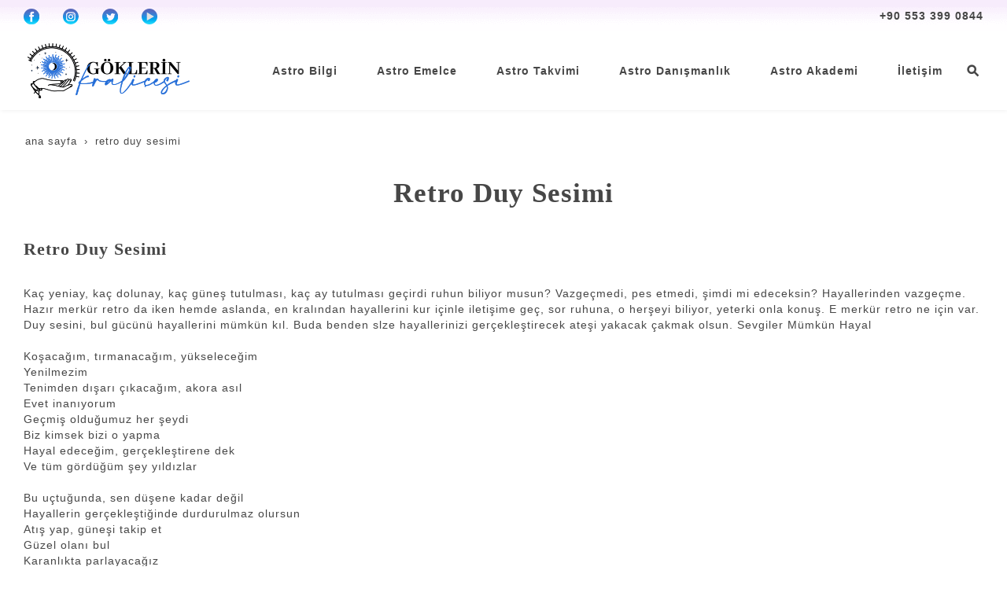

--- FILE ---
content_type: text/html; charset=UTF-8
request_url: https://www.goklerinkralicesi.com/retro-duy-sesimi
body_size: 15519
content:
<!DOCTYPE html> <html class="sayfa-turu-tek-sayfa sayfa-dili-tr ust-bar-dolu ust-serit-sol-dolu ust-serit-sag-dolu banner-ust-bos banner-ust-2-bos banner-ust-3-bos orta-ust-bos orta-ust-2-bos orta-ust-3-bos orta-alt-bos orta-alt-2-bos orta-alt-3-bos govde-ust-bos sol-bos sag-bos govde-alt-bos banner-alt-dolu banner-alt-2-bos banner-alt-3-bos footer-dolu" lang="tr" data-page-id="345130" data-site-id="17968" data-is-eticaret="0" data-is-ssl="1"> <head> <meta name="viewport" content="width=device-width, initial-scale=1"> <title>Retro Duy Sesimi</title> <meta name="description" content="Retro Duy Sesimi"> <link rel="icon" href="https://d25tea7qfcsjlw.cloudfront.net/17968/p/favicon-62a5eacee79e9.png"> <link rel="apple-touch-icon" href="https://d25tea7qfcsjlw.cloudfront.net/17968/p/favicon-62a5eacee79e9.png"> <link rel="canonical" href="https://www.goklerinkralicesi.com/retro-duy-sesimi"> <meta name="robots" content="all"> <style> .oa{opacity:0;transition:opacity .7s ease-in-out,transform .7s ease-in-out;transform:translate(0,40px)}.oated{opacity:1;transform:translate(0)}@media(min-width:768px){.item:nth-child(2){transition-delay:100ms}.item:nth-child(3){transition-delay:250ms}.item:nth-child(4){transition-delay:400ms}.item:nth-child(5){transition-delay:550ms}.item:nth-child(6){transition-delay:700ms}.item:nth-child(7){transition-delay:850ms}.item:nth-child(8){transition-delay:1000ms}.item:nth-child(9){transition-delay:1150ms}.item:nth-child(10){transition-delay:1300ms}}.scroll-sentinel{position:absolute;top:0;left:0;height:1px;width:1px}@view-transition{navigation:auto}::view-transition-old(root){animation:fade-out-root 0.3s ease-out}::view-transition-new(root){animation:fade-in-root 0.3s ease-out}@keyframes fade-out-root{to{opacity:0}}@keyframes fade-in-root{from{opacity:0}}html{font-size:14px;font-family:Arial;line-height:1.42857143;scroll-behavior:smooth;text-size-adjust:none}body{margin:0;font-size:1rem;min-height:100vh}#bolum-orta-govde{margin-bottom:2em}html.sayfa-dili-ar #canvas,html.sayfa-dili-fa #canvas{direction:rtl}html.sayfa-dili-ar .carousel,html.sayfa-dili-fa .carousel{direction:ltr}html.sayfa-dili-ar .carousel .item,html.sayfa-dili-fa .carousel .item{direction:rtl}body,h1,h2,h3,h4,p,figure,blockquote,dl,dd{margin-block-end:0}h1,h2,h3,h4{text-wrap:balance}h1{font-size:2rem}h2{font-size:1.8rem}h3{font-size:1.6rem}h4{font-size:1.4rem}h5{font-size:1.2rem}h6{font-size:1.1rem}h1,h2,h3{margin-top:30px;margin-bottom:20px}h4,h5,h6{margin-top:30px;margin-bottom:10px}div.modul-baslik{font-size:1.2rem;font-weight:700;margin:30px 0}#kunye{text-align:center}.slayt.isGizliBasliklar .itemBaslik,.blog.isGizliBasliklar .itemBaslik,.sekme.isGizliBasliklar .itemBaslik,.carousel.isGizliBasliklar .itemBaslik{display:none}.bpLogo a{color:inherit}.bpLogo a:hover{text-decoration:underline}p{margin:30px 0;text-wrap:pretty}#konum-govde p{margin-top:0}.devami{clear:both}a{background-color:#fff0;text-decoration:none}a:hover{text-decoration:underline}a:active,a:hover{outline:0}.itemBaslik a{color:inherit;text-decoration:inherit}.clicktogo{cursor:pointer}img{vertical-align:middle;display:inline-block;max-width:100%;height:auto}img[style*="right"]{margin:0 0 5px 10px}img[style*="left"]{margin:0 10px 5px 0}#bolum-orta-govde img[style*="right"]{margin:0 0 10px 30px}#bolum-orta-govde img[style*="left"]{margin:0 30px 10px 0}@media(min-width:768px){.figureLeft,.figureRight{max-width:50%}.figureLeft p,.figureRight p{margin-bottom:10px;margin-top:0}.figureLeft{float:left}.figureLeft p{margin-right:30px}.figureRight{float:right}.figureRight p{margin-left:30px}}.figureCenter p{text-align:center}.itemFigure p{margin-bottom:15px}hr{margin-top:20px;margin-bottom:20px;border:0;border-top:1px solid rgb(255 255 255 / .5);-moz-box-sizing:content-box;box-sizing:content-box;height:0;clear:both}ul,ol{margin-top:0;margin-bottom:30px;list-style-position:inside;padding:0}ul ul,ol ul,ul ol,ol ol{padding-left:30px}#konum-govde li{margin:10px 0}li p{margin:0;display:inline}table ul,table ol{margin-bottom:0}blockquote{padding:10px 20px;margin:0 0 30px;font-size:17.5px;border-left:5px solid;border-left-color:rgb(255 255 255 / .5)}blockquote p{text-align:left}blockquote p:last-child,blockquote ul:last-child,blockquote ol:last-child{margin-bottom:0}b,strong{font-weight:700}small{font-size:.8rem}sub,sup{font-size:.75rem;line-height:0;position:relative;vertical-align:baseline}sup{top:-.5em}sub{bottom:-.25em}pre{overflow:auto}code,pre{font-family:monospace,monospace;font-size:1em}.statusbar-tooltip{position:fixed;bottom:0;left:0;background:#222;color:#ccc;padding:2px 10px;font-size:12px;line-height:16px;z-index:9999;display:none;pointer-events:none;border-top-right-radius:4px;font-family:system-ui,-apple-system,sans-serif}@media screen and (min-width:992px){.konum{display:flex;flex-wrap:wrap;gap:0 30px;justify-content:space-between}#bolum-ust .konum,.bolum-kolon-dikey .konum{display:block}#bolum-ust .modul,.bolum-kolon-dikey .modul{width:auto}.modul{width:100%}.modul-flex{align-self:flex-start}.modul-flex-25{width:calc(25% - 30px)}.modul-flex-33{width:calc(33.333333% - 30px)}.modul-flex-50{width:calc(50% - 30px)}.modul-flex-66{width:calc(66.6666% - 30px)}.modul-flex-75{width:calc(75% - 30px)}}*,*::before,*::after{box-sizing:border-box}.bolum-konteyner{margin-right:auto;margin-left:auto;padding-left:30px;padding-right:30px;max-width:100%}.bolum-satir{margin-left:-30px;margin-right:-30px;display:flex;flex-wrap:wrap}.bolum-kolon{width:100%;padding-left:30px;padding-right:30px;position:relative}.clearfix:before,.clearfix:after,.bolum-konteyner:before,.bolum-konteyner:after,.bolum-satir:before,.bolum-satir:after,#kategori-giris-yazisi:after,#kategoriIcerikListe:after{content:" ";display:block;height:0}html.sol-bos.sag-bos #bolum-orta-sol,html.sol-bos.sag-bos #bolum-orta-sag,html.sol-bos.sag-dolu #bolum-orta-sol,html.sag-bos.sol-dolu #bolum-orta-sag{display:none}html.sol-bos.sag-bos #bolum-orta-govde,#bolum-orta-ust .bolum-kolon,#bolum-orta-alt .bolum-kolon,#bolum-footer{width:100%}#konum-govde-alt{clear:both}@media (max-width:991px){#canvas .desktop-only{display:none}}@media (min-width:992px){#canvas .mobile-only{display:none}}@media (min-width:768px){html.sag-bos.sol-dolu #bolum-orta-sol{width:35%;order:-1}html.sag-bos.sol-dolu #bolum-orta-govde{width:65%}html.sol-bos.sag-dolu #bolum-orta-sag{width:35%}html.sol-bos.sag-dolu #bolum-orta-govde{width:65%}html.sag-dolu.sol-dolu #bolum-orta-sol,html.sag-dolu.sol-dolu #bolum-orta-sag{width:50%}html.sag-dolu.sol-dolu #bolum-orta-sol{order:-1}html.sag-dolu.sol-dolu #bolum-orta-govde{width:100%;order:1}}@media (min-width:992px){html.sag-bos.sol-dolu #bolum-orta-sol{width:35%;order:-1}html.sag-bos.sol-dolu #bolum-orta-govde{width:65%}html.sol-bos.sag-dolu #bolum-orta-sag{width:35%}html.sol-bos.sag-dolu #bolum-orta-govde{width:65%}html.sag-dolu.sol-dolu #bolum-orta-sol,html.sag-dolu.sol-dolu #bolum-orta-sag{width:35%}html.sag-dolu.sol-dolu #bolum-orta-sol{order:-1}html.sag-dolu.sol-dolu #bolum-orta-govde{width:65%;order:0}}@media (min-width:1200px){html.sag-bos.sol-dolu #bolum-orta-sol{width:25%;order:-1}html.sag-bos.sol-dolu #bolum-orta-govde{width:75%}html.sol-bos.sag-dolu #bolum-orta-sag{width:25%}html.sol-bos.sag-dolu #bolum-orta-govde{width:75%}html.sag-dolu.sol-dolu #bolum-orta-sol{width:20%;order:-1}html.sag-dolu.sol-dolu #bolum-orta-sag{width:20%}html.sag-dolu.sol-dolu #bolum-orta-govde{width:60%;order:0}}@media (min-width:1440px){.bolum-konteyner{width:1380px}}#bolum-ust-bar{width:100%}#bolum-ust .modul-baslik{display:none}#bolum-ust ul{margin:0;padding:0}#bolum-ust-bar li{list-style:none;margin:0;padding:0;display:inline-block;margin-right:5px}#bolum-ust li:last-child{margin-right:0}#bolum-ust-bar p{margin:0;font:.9rem}#bolum-ust-serit{width:100%}#bolum-ust-serit .bolum-kolon{width:100%}#bolum-ust-serit-yerlesim{display:flex;justify-content:space-between;align-items:center}#bolum-ust-serit-sol{flex-grow:2}#bolum-ust-serit-dugmeler{position:relative;font-family:Arial,Helvetica,"Segoe UI Symbol",sans-serif}#bolum-ust-serit .modul{float:left;margin:0}#bolum-ust-serit p{margin:0}#bolum-ust-serit-dugmeler button{border:none}#canvasToggle{background:none}#dugme-google-arama{cursor:pointer;background:none;color:inherit}#dugme-google-arama:after{content:"\26B2";font-weight:700;transform:rotate(-45deg);font-size:1.4rem;line-height:1.6rem;display:inline-block}@media (max-width:768px){#bolum-ust-serit-sol{max-width:75%}}#bolum-footer .bolum-kolon{width:100%}.bpLogo{text-align:center}.bpLogo a:hover{text-decoration:none}#offCanvas{position:fixed;top:0;right:-260px;width:260px;height:100%;background-color:#fff;box-shadow:-2px 0 5px rgb(0 0 0 / .1);transition:right 0.5s ease;overflow-y:auto;z-index:1000}#offCanvas.isOpen{right:0}.canvas-overlay{position:fixed;top:0;left:0;right:0;bottom:0;background-color:rgb(0 0 0 / .7);z-index:999;visibility:hidden;opacity:0;transition:opacity .5s}.canvas-overlay.isOpen{visibility:visible;opacity:1}#offCanvas ul{margin:0;padding:0;display:block}#offCanvas li{display:block}#offCanvas a{display:block;padding:2px 10px}#offCanvas ul ul{margin-left:1em}#offCanvas .modul-ic{margin-bottom:1em}#offCanvas .modul-baslik{margin:5px 10px;font-size:1.2em}@media (min-width:992px){#bolum-ust-serit #canvasToggle{display:none}#offCanvas{display:none}}@media (max-width:991px){#bolum-ust-serit-dugmeler #dugme-google-arama,#bolum-ust-serit-dugmeler #navGlobe,#bolum-ust .modul-menu{display:none}}#offCanvas .menuVar>a:after{content:'-';float:right}#offCanvas .menuVar.menuClosed>a span{opacity:1}#offCanvas .menuVar.menuClosed a:after{content:'\25BE'}#offCanvas .menuVar.menuClosed ul{display:none}.modul-menu ul,.modul-kategori ul{margin:0;padding:0;list-style:none}.modul-menu a:hover,.modul-menu a:focus,.modul-kategori li a:hover,.modul-kategori li a:focus{outline:0;text-decoration:none}.bolum-kolon-dikey .modul-menu ul ul{max-height:0;overflow:hidden;opacity:0;transform:translateY(-10px);transition:max-height 0.5s ease,opacity 0.4s ease,transform 0.4s ease}.bolum-kolon-dikey .modul-menu li.aktif>ul,.bolum-kolon-dikey .modul-menu li.submenu-open>ul,.bolum-kolon-dikey .modul-menu li:hover>ul{max-height:1000px;opacity:1;transform:translateY(0);margin:1rem}.bolum-kolon-dikey .menuVar>a span::after{content:"►";margin-left:6px;font-size:.6em;display:inline-block;transition:transform 0.4s ease}.bolum-kolon-dikey .menuVar.aktif>a span::after,.bolum-kolon-dikey .menuVar.submenu-open>a span::after,.bolum-kolon-dikey .menuVar:hover>a span::after{content:"►";transform:rotate(90deg)}.modul-menu li a,.modul-kategori li a{display:block}#canvasToggle:after{content:'\2261';font-size:2.5rem}.isOpen #canvasToggle:after{content:'\00D7'}#canvasToggle:focus{outline:none}.bolum-kolon-yatay .modul-menu .modul-ic{position:relative;z-index:1;width:100%}.bolum-kolon-yatay .modul-menu .modul-ic>ul{display:flex;flex-wrap:wrap}.bolum-kolon-yatay .modul-menu .modul-ic>ul>li{flex:1 1 auto}.bolum-kolon-yatay .modul-menu ul{min-width:100%}.bolum-kolon-yatay .modul-menu ul ul{position:absolute;visibility:hidden;opacity:0}.bolum-kolon-yatay .modul-menu ul ul ul{left:100%;top:0;min-width:inherit}.bolum-kolon-yatay .modul-menu .modul-ic>ul>li:nth-last-child(-n+3)>ul ul{left:auto;right:100%}.bolum-kolon-yatay .modul-menu li,#bolum-ust .modul-menu li{display:block;position:relative}.bolum-kolon-yatay .modul-menu li:hover>ul{visibility:visible;opacity:1;animation:fadeInDown 1s ease-out}.bolum-kolon-yatay .modul-menu a{white-space:nowrap;display:block}.bolum-kolon-yatay .modul-menu a:hover{text-decoration:none}@keyframes fadeInDown{from{opacity:0;visibility:hidden;transform:translateY(-10px)}to{opacity:1;visibility:visible;transform:translateY(0)}}@media (pointer:coarse){.bolum-kolon-yatay .modul-menu li.submenu-open>ul{visibility:visible;opacity:1;animation:fadeInDown 1s ease-out}}#gOverlay{display:block;visibility:hidden;opacity:0;position:fixed;z-index:2;background-color:rgb(0 0 0 / .9);background-position:center;background-repeat:no-repeat;background-size:contain;top:0;left:0;right:0;bottom:0;transition:all 1s}.sayfa-turu-urun #gOverlay{background-color:#fff;cursor:pointer}@media(max-width:992px){#gOverlay{background-size:contain}}#gOverlay.open{visibility:visible;opacity:1}#gOverlay .prev,#gOverlay .next{cursor:pointer;position:absolute;top:50%;transform:translateY(-50%);text-decoration:none;font-size:60px;line-height:80px;color:#fff;text-shadow:1px 1px 4px rgb(0 0 0 / .8)}#gOverlay .prev{left:3%}#gOverlay .prev:before{content:"\276e"}#gOverlay .next{right:3%}#gOverlay .next:before{content:"\276f"}#gOverlay:before{position:absolute;right:20px;top:20px;color:#fff;content:'×';padding:15px;border-radius:50%;font-weight:700;font-size:30px;line-height:20px;text-shadow:1px 1px 2px rgb(0 0 0 / .8);cursor:pointer}#gOverlayContent{opacity:0;visibility:hidden;transition:opacity 1.5s .5s;position:absolute;left:50%;transform:translateX(-50%);bottom:10px;font-size:1rem;display:block;padding:5px 15px;border-radius:4px;background:rgb(0 0 0 / .8);color:#fff}#gOverlay.open #gOverlayContent{opacity:1;visibility:visible}#gOverlayContent p:last-child{margin-bottom:0}@media(max-width:991px){#gOverlayContent{width:100%;left:0;transform:none;text-align:center}}.buyuyen{cursor:zoom-in;display:inline-block}.buyuyen img{transition:transform .5s}.buyuyen:hover img{transform:scale(1.02)}iframe{width:100%;height:auto;border:none}.embedResponsive{position:relative;display:block;height:0;padding:0;overflow:hidden}.embedResponsive .embedResponsiveItem,.embedResponsive iframe,.embedResponsive embed,.embedResponsive object,.embedResponsive video,.embedResponsive .youtube-placeholder{position:absolute;top:0;left:0;bottom:0;height:100%;width:100%;border:0}.embedResponsive16by9{padding-bottom:56.25%}.embedResponsive4by3{padding-bottom:75%}.embedResponsive1by1{padding-bottom:100%}#konum-govde .embedResponsive{margin-bottom:1rem}table{background-color:#fff0;margin-bottom:30px;border-spacing:0;border-collapse:collapse;width:100%}td,th{padding:0}table p{margin:0}caption{padding-top:8px;padding-bottom:8px;text-align:left}th{text-align:left}table>thead>tr>th,table>tbody>tr>th,table>tfoot>tr>th,table>thead>tr>td,table>tbody>tr>td,table>tfoot>tr>td{padding:8px;line-height:1.42857143;vertical-align:top}table>thead>tr>th{vertical-align:bottom}.breadcrumb{list-style:none;margin:30px 0;padding:0;font-size:.9rem;color:inherit}.breadcrumb li{display:inline-block;margin:2px}.breadcrumb li:after{content:'›';display:inline-block;margin-left:4px}.breadcrumb li:last-child:after{content:'';display:none}.breadcrumb li a{color:inherit;text-transform:lowercase}.sutun .frameInner{display:flex;justify-content:space-between;flex-wrap:wrap}.sutun .item{margin-bottom:30px;width:100%}.sutun .itemBaslik{margin-top:0}#konum-banner-ust .modul-grup-icerik .modul-ic,#konum-banner-alt .modul-grup-icerik .modul-ic{padding:0 30px}@media screen and (min-width:360px){.sutun .itemBaslik{overflow:hidden;text-overflow:ellipsis}}@media screen and (min-width:768px){.sutun.max2 .item,.sutun.max4 .item{width:calc(50% - 15px)}.sutun.max3 .item,.sutun.max5 .item,.sutun.max6 .item{width:calc((100% - 2 * 30px) / 3)}}@media screen and (min-width:992px){.sutun.max3 .item{width:calc((100% - 2 * 30px) / 3)}.sutun.max4 .item{width:calc((100% - 3 * 20px) / 4)}.sutun.max5 .item{width:calc((100% - 4 * 20px) / 5)}.sutun.max6 .item{width:calc((100% - 5 * 15px) / 6)}}#konum-sol .sutun .item,#konum-sag .sutun .item{width:100%}.bolum-banner-ust-alt .modul-logo{margin:0 auto;max-width:1920px;padding:15px}.modul-logo img{display:inline-block;transition:filter .5s,transform .5s,background-color 1s}.msm{box-shadow:0 0 5px 0 rgba(0,0,0,.25);position:fixed;width:100%;bottom:0;left:0;right:0;background:#fff;z-index:1;text-align:center;user-select:none}.msm ul{padding:0;margin:0;list-style:none;overflow:auto;white-space:nowrap;display:flex}.msm li{flex:auto;min-width:fit-content;border-right:1px solid #eee;padding:5px 16px}.msm li:last-child{border:none}.msm span{display:block;color:#000;font-size:1rem;line-height:36px;text-align:center;min-width:24px;font-weight:700;font-style:normal}.msm img{max-width:24px}.msm span#msm-cart-qty{display:inline-block}@media(max-width:767px){body{padding-bottom:46px}}.zengin{position:relative;user-select:none;overflow:hidden;color-scheme:light only}.zengin .frame{display:grid;position:relative;overflow:hidden;width:100%}.colPc1{grid-template-columns:repeat(1,1fr)}.colPc2{grid-template-columns:repeat(2,1fr)}.colPc3{grid-template-columns:repeat(3,1fr)}.colPc4{grid-template-columns:repeat(4,1fr)}@media(max-width:480px){.colMob1{grid-template-columns:repeat(1,1fr)}.colMob2{grid-template-columns:repeat(2,1fr)}}.cGap0{column-gap:0}.cGap1{column-gap:1px}.cGap2{column-gap:2px}.cGap3{column-gap:3px}.cGap4{column-gap:4px}.cGap5{column-gap:5px}.cGap10{column-gap:10px}.cGap15{column-gap:15px}.cGap20{column-gap:20px}.cGap30{column-gap:30px}.rGap0{row-gap:0}.rGap1{row-gap:1px}.rGap2{row-gap:2px}.rGap3{row-gap:3px}.rGap4{row-gap:4px}.rGap5{row-gap:5px}.rGap10{row-gap:10px}.rGap15{row-gap:15px}.rGap20{row-gap:20px}.rGap30{row-gap:30px}.zengin .item{position:relative;width:100%;height:100%;overflow:hidden}.zengin .zemin{position:absolute;width:100%;height:100%;left:0;top:0;background-repeat:no-repeat;background-size:cover;transition:all 2s}.zengin .icerik-wrap{transition:all 2s}.zemin-shrink .zemin{transform:scale(1.1)}.zemin-shrink .item:hover .zemin{transform:scale(1)}.zemin-enlarge .zemin{transform:scale(1)}.zemin-enlarge .item:hover .zemin{transform:scale(1.1)}.zemin-hide .zemin{opacity:1}.zemin-hide .item:hover .zemin{opacity:.25}.zemin-show .zemin{opacity:.25}.zemin-show .item:hover .zemin{opacity:1}.zemin-hide-full .zemin{opacity:1;transition-duration:1s}.zemin-hide-full .item:hover .zemin{opacity:0}.zemin-from-grey .zemin{filter:grayscale(100%)}.zemin-from-grey .item:hover .zemin{filter:grayscale(0%)}.zemin-to-grey .item:hover .zemin{filter:grayscale(100%)}.zemin-from-sepia .zemin{filter:sepia(100%)}.zemin-from-sepia .item:hover .zemin{filter:sepia(0%)}.zemin-to-sepia .item:hover .zemin{filter:sepia(100%)}.zemin-from-blur .zemin{filter:blur(5px)}.zemin-from-blur .item:hover .zemin{filter:blur(0)}.zemin-to-blur .item:hover .zemin{filter:blur(5px)}.metin-shrink .item:hover .icerik-wrap{transform:scale(.9)}.metin-enlarge .icerik-wrap{transform:scale(1)}.metin-enlarge .item:hover .icerik-wrap{transform:scale(1.2)}.metin-hide .icerik-wrap{opacity:1}.metin-hide .item:hover .icerik-wrap{opacity:.40}.metin-show .icerik-wrap{opacity:.40}.metin-show .item:hover .icerik-wrap{opacity:1}.metin-show-full .icerik-wrap{opacity:0;transition-duration:1s}.metin-show-full .item:hover .icerik-wrap{opacity:1}.zengin .icerik{position:absolute;visibility:hidden;opacity:0;user-select:none;transition:opacity 1s;max-width:90%;width:fit-content}.zengin .current .icerik{visibility:visible;opacity:1}@media(min-width:768px){.zengin .ik-sol{left:9%}.zengin .ik-sag{right:9%}.zengin .ik-ust{top:10%}.zengin .ik-alt{bottom:10%}.zengin .ik-dorta{top:50%;transform:translateY(-50%)}.zengin .ik-yorta{left:50%;transform:translateX(-50%)}.zengin .ik-orta{top:50%;left:50%;transform:translate(-50%,-50%)}}@media(max-width:767px){.zengin .ikm-sol{left:5%}.zengin .ikm-sag{right:5%}.zengin .ikm-ust{top:16%}.zengin .ikm-alt{bottom:10%}.zengin .ikm-dorta{top:50%;transform:translateY(-50%);width:100%}.zengin .ikm-yorta{left:50%;transform:translateX(-50%);width:100%}.zengin .ikm-orta{top:50%;left:50%;transform:translate(-50%,-50%);width:100%}}.zengin .ip{padding:25px}@media(max-width:1200px){.zengin .ip{padding:15px}}.zengin .satir{opacity:0;display:block;text-decoration:none;color:#fff;margin:4px}.zengin .satir span,.zengin .satir a{display:inline-block}.zengin a{color:inherit}.zengin .current .satir{opacity:1;transform:translate(0,0);transition:opacity 1s,transform 1s}.zengin .current .sd-0{transition-delay:0s}.zengin .current .sd-1{transition-delay:1s}.zengin .current .sd-2{transition-delay:2s}.zengin .current .sd-3{transition-delay:3s}@font-face{font-family:'Open Sans';font-style:normal;font-weight:300;font-stretch:100%;font-display:swap;src:url(https://fonts.gstatic.com/s/opensans/v36/memvYaGs126MiZpBA-UvWbX2vVnXBbObj2OVTSKmu0SC55K5gw.woff2) format('woff2');unicode-range:U+0460-052F,U+1C80-1C88,U+20B4,U+2DE0-2DFF,U+A640-A69F,U+FE2E-FE2F}@font-face{font-family:'Open Sans';font-style:normal;font-weight:300;font-stretch:100%;font-display:swap;src:url(https://fonts.gstatic.com/s/opensans/v36/memvYaGs126MiZpBA-UvWbX2vVnXBbObj2OVTSumu0SC55K5gw.woff2) format('woff2');unicode-range:U+0301,U+0400-045F,U+0490-0491,U+04B0-04B1,U+2116}@font-face{font-family:'Open Sans';font-style:normal;font-weight:300;font-stretch:100%;font-display:swap;src:url(https://fonts.gstatic.com/s/opensans/v36/memvYaGs126MiZpBA-UvWbX2vVnXBbObj2OVTSOmu0SC55K5gw.woff2) format('woff2');unicode-range:U+1F00-1FFF}@font-face{font-family:'Open Sans';font-style:normal;font-weight:300;font-stretch:100%;font-display:swap;src:url(https://fonts.gstatic.com/s/opensans/v36/memvYaGs126MiZpBA-UvWbX2vVnXBbObj2OVTSymu0SC55K5gw.woff2) format('woff2');unicode-range:U+0370-03FF}@font-face{font-family:'Open Sans';font-style:normal;font-weight:300;font-stretch:100%;font-display:swap;src:url(https://fonts.gstatic.com/s/opensans/v36/memvYaGs126MiZpBA-UvWbX2vVnXBbObj2OVTS2mu0SC55K5gw.woff2) format('woff2');unicode-range:U+0590-05FF,U+200C-2010,U+20AA,U+25CC,U+FB1D-FB4F}@font-face{font-family:'Open Sans';font-style:normal;font-weight:300;font-stretch:100%;font-display:swap;src:url(https://fonts.gstatic.com/s/opensans/v36/memvYaGs126MiZpBA-UvWbX2vVnXBbObj2OVTSCmu0SC55K5gw.woff2) format('woff2');unicode-range:U+0102-0103,U+0110-0111,U+0128-0129,U+0168-0169,U+01A0-01A1,U+01AF-01B0,U+0300-0301,U+0303-0304,U+0308-0309,U+0323,U+0329,U+1EA0-1EF9,U+20AB}@font-face{font-family:'Open Sans';font-style:normal;font-weight:300;font-stretch:100%;font-display:swap;src:url(https://fonts.gstatic.com/s/opensans/v36/memvYaGs126MiZpBA-UvWbX2vVnXBbObj2OVTSGmu0SC55K5gw.woff2) format('woff2');unicode-range:U+0100-02AF,U+0304,U+0308,U+0329,U+1E00-1E9F,U+1EF2-1EFF,U+2020,U+20A0-20AB,U+20AD-20CF,U+2113,U+2C60-2C7F,U+A720-A7FF}@font-face{font-family:'Open Sans';font-style:normal;font-weight:300;font-stretch:100%;font-display:swap;src:url(https://fonts.gstatic.com/s/opensans/v36/memvYaGs126MiZpBA-UvWbX2vVnXBbObj2OVTS-mu0SC55I.woff2) format('woff2');unicode-range:U+0000-00FF,U+0131,U+0152-0153,U+02BB-02BC,U+02C6,U+02DA,U+02DC,U+0304,U+0308,U+0329,U+2000-206F,U+2074,U+20AC,U+2122,U+2191,U+2193,U+2212,U+2215,U+FEFF,U+FFFD}@font-face{font-family:'Open Sans';font-style:normal;font-weight:400;font-stretch:100%;font-display:swap;src:url(https://fonts.gstatic.com/s/opensans/v36/memvYaGs126MiZpBA-UvWbX2vVnXBbObj2OVTSKmu0SC55K5gw.woff2) format('woff2');unicode-range:U+0460-052F,U+1C80-1C88,U+20B4,U+2DE0-2DFF,U+A640-A69F,U+FE2E-FE2F}@font-face{font-family:'Open Sans';font-style:normal;font-weight:400;font-stretch:100%;font-display:swap;src:url(https://fonts.gstatic.com/s/opensans/v36/memvYaGs126MiZpBA-UvWbX2vVnXBbObj2OVTSumu0SC55K5gw.woff2) format('woff2');unicode-range:U+0301,U+0400-045F,U+0490-0491,U+04B0-04B1,U+2116}@font-face{font-family:'Open Sans';font-style:normal;font-weight:400;font-stretch:100%;font-display:swap;src:url(https://fonts.gstatic.com/s/opensans/v36/memvYaGs126MiZpBA-UvWbX2vVnXBbObj2OVTSOmu0SC55K5gw.woff2) format('woff2');unicode-range:U+1F00-1FFF}@font-face{font-family:'Open Sans';font-style:normal;font-weight:400;font-stretch:100%;font-display:swap;src:url(https://fonts.gstatic.com/s/opensans/v36/memvYaGs126MiZpBA-UvWbX2vVnXBbObj2OVTSymu0SC55K5gw.woff2) format('woff2');unicode-range:U+0370-03FF}@font-face{font-family:'Open Sans';font-style:normal;font-weight:400;font-stretch:100%;font-display:swap;src:url(https://fonts.gstatic.com/s/opensans/v36/memvYaGs126MiZpBA-UvWbX2vVnXBbObj2OVTS2mu0SC55K5gw.woff2) format('woff2');unicode-range:U+0590-05FF,U+200C-2010,U+20AA,U+25CC,U+FB1D-FB4F}@font-face{font-family:'Open Sans';font-style:normal;font-weight:400;font-stretch:100%;font-display:swap;src:url(https://fonts.gstatic.com/s/opensans/v36/memvYaGs126MiZpBA-UvWbX2vVnXBbObj2OVTSCmu0SC55K5gw.woff2) format('woff2');unicode-range:U+0102-0103,U+0110-0111,U+0128-0129,U+0168-0169,U+01A0-01A1,U+01AF-01B0,U+0300-0301,U+0303-0304,U+0308-0309,U+0323,U+0329,U+1EA0-1EF9,U+20AB}@font-face{font-family:'Open Sans';font-style:normal;font-weight:400;font-stretch:100%;font-display:swap;src:url(https://fonts.gstatic.com/s/opensans/v36/memvYaGs126MiZpBA-UvWbX2vVnXBbObj2OVTSGmu0SC55K5gw.woff2) format('woff2');unicode-range:U+0100-02AF,U+0304,U+0308,U+0329,U+1E00-1E9F,U+1EF2-1EFF,U+2020,U+20A0-20AB,U+20AD-20CF,U+2113,U+2C60-2C7F,U+A720-A7FF}@font-face{font-family:'Open Sans';font-style:normal;font-weight:400;font-stretch:100%;font-display:swap;src:url(https://fonts.gstatic.com/s/opensans/v36/memvYaGs126MiZpBA-UvWbX2vVnXBbObj2OVTS-mu0SC55I.woff2) format('woff2');unicode-range:U+0000-00FF,U+0131,U+0152-0153,U+02BB-02BC,U+02C6,U+02DA,U+02DC,U+0304,U+0308,U+0329,U+2000-206F,U+2074,U+20AC,U+2122,U+2191,U+2193,U+2212,U+2215,U+FEFF,U+FFFD}@font-face{font-family:'Open Sans';font-style:normal;font-weight:700;font-stretch:100%;font-display:swap;src:url(https://fonts.gstatic.com/s/opensans/v36/memvYaGs126MiZpBA-UvWbX2vVnXBbObj2OVTSKmu0SC55K5gw.woff2) format('woff2');unicode-range:U+0460-052F,U+1C80-1C88,U+20B4,U+2DE0-2DFF,U+A640-A69F,U+FE2E-FE2F}@font-face{font-family:'Open Sans';font-style:normal;font-weight:700;font-stretch:100%;font-display:swap;src:url(https://fonts.gstatic.com/s/opensans/v36/memvYaGs126MiZpBA-UvWbX2vVnXBbObj2OVTSumu0SC55K5gw.woff2) format('woff2');unicode-range:U+0301,U+0400-045F,U+0490-0491,U+04B0-04B1,U+2116}@font-face{font-family:'Open Sans';font-style:normal;font-weight:700;font-stretch:100%;font-display:swap;src:url(https://fonts.gstatic.com/s/opensans/v36/memvYaGs126MiZpBA-UvWbX2vVnXBbObj2OVTSOmu0SC55K5gw.woff2) format('woff2');unicode-range:U+1F00-1FFF}@font-face{font-family:'Open Sans';font-style:normal;font-weight:700;font-stretch:100%;font-display:swap;src:url(https://fonts.gstatic.com/s/opensans/v36/memvYaGs126MiZpBA-UvWbX2vVnXBbObj2OVTSymu0SC55K5gw.woff2) format('woff2');unicode-range:U+0370-03FF}@font-face{font-family:'Open Sans';font-style:normal;font-weight:700;font-stretch:100%;font-display:swap;src:url(https://fonts.gstatic.com/s/opensans/v36/memvYaGs126MiZpBA-UvWbX2vVnXBbObj2OVTS2mu0SC55K5gw.woff2) format('woff2');unicode-range:U+0590-05FF,U+200C-2010,U+20AA,U+25CC,U+FB1D-FB4F}@font-face{font-family:'Open Sans';font-style:normal;font-weight:700;font-stretch:100%;font-display:swap;src:url(https://fonts.gstatic.com/s/opensans/v36/memvYaGs126MiZpBA-UvWbX2vVnXBbObj2OVTSCmu0SC55K5gw.woff2) format('woff2');unicode-range:U+0102-0103,U+0110-0111,U+0128-0129,U+0168-0169,U+01A0-01A1,U+01AF-01B0,U+0300-0301,U+0303-0304,U+0308-0309,U+0323,U+0329,U+1EA0-1EF9,U+20AB}@font-face{font-family:'Open Sans';font-style:normal;font-weight:700;font-stretch:100%;font-display:swap;src:url(https://fonts.gstatic.com/s/opensans/v36/memvYaGs126MiZpBA-UvWbX2vVnXBbObj2OVTSGmu0SC55K5gw.woff2) format('woff2');unicode-range:U+0100-02AF,U+0304,U+0308,U+0329,U+1E00-1E9F,U+1EF2-1EFF,U+2020,U+20A0-20AB,U+20AD-20CF,U+2113,U+2C60-2C7F,U+A720-A7FF}@font-face{font-family:'Open Sans';font-style:normal;font-weight:700;font-stretch:100%;font-display:swap;src:url(https://fonts.gstatic.com/s/opensans/v36/memvYaGs126MiZpBA-UvWbX2vVnXBbObj2OVTS-mu0SC55I.woff2) format('woff2');unicode-range:U+0000-00FF,U+0131,U+0152-0153,U+02BB-02BC,U+02C6,U+02DA,U+02DC,U+0304,U+0308,U+0329,U+2000-206F,U+2074,U+20AC,U+2122,U+2191,U+2193,U+2212,U+2215,U+FEFF,U+FFFD}@font-face{font-family:'Courgette';font-style:normal;font-weight:400;font-display:swap;src:url(https://fonts.gstatic.com/s/courgette/v17/wEO_EBrAnc9BLjLQAUk1WPoK_kgXiYvO.woff2) format('woff2');unicode-range:U+0100-02AF,U+0304,U+0308,U+0329,U+1E00-1E9F,U+1EF2-1EFF,U+2020,U+20A0-20AB,U+20AD-20CF,U+2113,U+2C60-2C7F,U+A720-A7FF}@font-face{font-family:'Courgette';font-style:normal;font-weight:400;font-display:swap;src:url(https://fonts.gstatic.com/s/courgette/v17/wEO_EBrAnc9BLjLQAUk1VvoK_kgXiQ.woff2) format('woff2');unicode-range:U+0000-00FF,U+0131,U+0152-0153,U+02BB-02BC,U+02C6,U+02DA,U+02DC,U+0304,U+0308,U+0329,U+2000-206F,U+2074,U+20AC,U+2122,U+2191,U+2193,U+2212,U+2215,U+FEFF,U+FFFD}body{font-family:'Roboto',sans-serif;font-weight:400;color:#474747;letter-spacing:1px}h1,h2,h3,h4,h5,h6{color:#474747;font-weight:700;font-family:'Playfair Display'}h1{text-align:center;font-size:2.5rem}a{text-decoration:none;color:#216bd7}img{transition:transform 0.6s}img:hover{transform:scale(.95)}html.ust-bar-dolu.ust-serit-sol-dolu.ust-serit-sag-dolu.banner-ust-bos #bolum-ust{box-shadow:1px 1px 5px #f0f0f0;position:relative}#bolum-banner-ust{font-family:'Playfair Display';letter-spacing:5px}#bolum-ust-bar{background:url(//d25tea7qfcsjlw.cloudfront.net/17968/p/111732.png) center top no-repeat;line-height:40px}#bolum-ust-bar *{color:#474747;font-weight:700}#bolum-ust-bar a{text-decoration:none;transition:color 0.4s}#bolum-ust-bar a:hover{color:#5cd3ff}#bolum-ust-bar .modul:nth-child(odd){float:left}#bolum-ust-bar .modul:nth-child(odd) li{padding-right:20px}#bolum-ust-bar .modul:nth-child(even){float:right}#bolum-ust-bar .modul:nth-child(even) li{padding-left:20px}#bolum-ust-serit-yerlesim{height:100px}#bolum-ust-serit-yerlesim #bolum-ust-serit-sag .modul-menu .modul-ic>.menu-seviye-1>li{padding:0 10px}#bolum-ust-serit-yerlesim #bolum-ust-serit-sag .modul-menu .modul-ic>.menu-seviye-1>li>a{font-size:14px;color:#474747;padding:0 15px;border-radius:5px;transition:background-color 0.4s;font-weight:700;line-height:50px}#bolum-ust-serit-yerlesim #bolum-ust-serit-sag .modul-menu .modul-ic>.menu-seviye-1>li:hover>a{color:#fff;background:#216bd7}#bolum-ust-serit-yerlesim #bolum-ust-serit-sag .modul-menu .modul-ic>.menu-seviye-1>li.aktif>a{color:#fff;background:#216bd7}#bolum-ust-serit-yerlesim #bolum-ust-serit-sag .modul-menu .menu-seviye-2,#bolum-ust-serit-yerlesim #bolum-ust-serit-sag .modul-menu .menu-seviye-3{background:#216bd7;line-height:30px;padding:25px 0;border-radius:5px}#bolum-ust-serit-yerlesim #bolum-ust-serit-sag .modul-menu .menu-seviye-2 li a,#bolum-ust-serit-yerlesim #bolum-ust-serit-sag .modul-menu .menu-seviye-3 li a{color:#fff;padding:0 30px;transition:all 0.4s}#bolum-ust-serit-yerlesim #bolum-ust-serit-sag .modul-menu .menu-seviye-2 li:hover a,#bolum-ust-serit-yerlesim #bolum-ust-serit-sag .modul-menu .menu-seviye-3 li:hover a,#bolum-ust-serit-yerlesim #bolum-ust-serit-sag .modul-menu .menu-seviye-2 li.aktif a,#bolum-ust-serit-yerlesim #bolum-ust-serit-sag .modul-menu .menu-seviye-3 li.aktif a{color:#474747;background:#fff}#bolum-ust-serit-yerlesim #bolum-ust-serit-dugmeler #canvasToggle{color:#216bd7}.sayfa-turu-ana-sayfa h1,.sayfa-turu-ana-sayfa h2{font-size:2.5rem}.sayfa-turu-ana-sayfa #bolum-orta-ust{text-align:center;padding-top:20px;background:#fff}.sayfa-turu-ana-sayfa #bolum-orta-ust .modul-esnek{margin-bottom:20px}.sayfa-turu-ana-sayfa #bolum-orta-ust .modul-esnek h4 a{background:#216bd7;color:#fff;border:1px solid #216bd7;border-radius:5px;padding:10px 25px;text-decoration:none;transition:all 0.4s}.sayfa-turu-ana-sayfa #bolum-orta-ust .modul-esnek h4 a:hover{background:#fff;border:1px solid #216bd7;color:#216bd7}.sayfa-turu-ana-sayfa #bolum-orta-ust .modul-grup-icerik .item{background:#fff;padding:0 20px;box-shadow:1px 1px 10px #e2cfeb;transition:all 0.4s}.sayfa-turu-ana-sayfa #bolum-orta-ust .modul-grup-icerik .item:hover{box-shadow:1px 1px 10px #b4f2f4;background:#b4f2f4}.sayfa-turu-ana-sayfa #konum-govde h4 a{background:#216bd7;color:#fff;border:1px solid #216bd7;border-radius:5px;padding:0 0;text-decoration:none;transition:all 0.4s}.sayfa-turu-ana-sayfa #konum-govde h4 a:hover{background:#5cd3ff;border:1px solid #216bd7;color:#216bd7}.sayfa-turu-ana-sayfa #bolum-orta-alt h2{text-align:center}.sayfa-turu-ana-sayfa #bolum-orta-alt .modul-grup-icerik .item{transition:all 0.4s}.sayfa-turu-ana-sayfa #bolum-orta-alt .modul-grup-icerik .item:hover{background:#b4f2f4}.sayfa-turu-ana-sayfa #bolum-orta-alt .modul-esnek{text-align:center}.sayfa-turu-ana-sayfa #bolum-orta-alt .modul-esnek a{background:#216bd7;color:#fff;border:1px solid #216bd7;border-radius:5px;padding:10px 25px;text-decoration:none;transition:all 0.4s}.sayfa-turu-ana-sayfa #bolum-orta-alt .modul-esnek a:hover{background:#fff;border:1px solid #216bd7;color:#216bd7}.sayfa-turu-ana-sayfa #bolum-banner-alt{background:#fff url(//d25tea7qfcsjlw.cloudfront.net/17968/p/112388.jpg) center top no-repeat}.sayfa-turu-ana-sayfa #bolum-banner-alt .modul-kategori{padding-top:150px;margin:0 20px}.sayfa-turu-ana-sayfa #bolum-banner-alt .modul-kategori .modul-baslik{text-align:center}.sayfa-turu-ana-sayfa #bolum-banner-alt .modul-kategori .modul-ic{width:1110px;max-width:100%;margin:auto}.sayfa-turu-ana-sayfa #bolum-banner-alt .modul-kategori img{border-radius:10px}.devami a{font-family:'Playfair Display';background:#216bd7;color:#fff;padding:10px 20px;border:1px solid #216bd7;border-radius:5px;text-decoration:none;transition:all 0.4s}.devami a:hover{background:rgba(255,255,255,0);color:#216bd7}#konum-govde-alt .modul-grup-icerik{text-align:center}@media (max-width:767px){#konum-govde-alt .modul-grup-icerik .item{width:100%}}#bolum-footer{background:#21394f url(//d25tea7qfcsjlw.cloudfront.net/17968/p/112393.jpg) center top no-repeat;padding:0 0;line-height:14px}#bolum-footer .modul-grup-icerik .itemBaslik{color:#fff}#bolum-footer p,#bolum-footer a{color:#fff;transition:all 0.4s;text-decoration:none}#bolum-footer a:hover{color:#474747}#bolum-footer img{margin:0 10px}#bolum-footer hr{border-top:1px solid rgba(255,255,255,.5)}.bolum-kolon-dikey .modul-menu,.bolum-kolon-dikey .modul-kategori{background:url(//d25tea7qfcsjlw.cloudfront.net/17968/p/111733.jpg) top center no-repeat;box-shadow:0 15px 13px -11px #282828;margin:30px 0 60px}.bolum-kolon-dikey .modul-menu ul,.bolum-kolon-dikey .modul-kategori ul{padding:30px 0}.bolum-kolon-dikey .modul-menu ul li a,.bolum-kolon-dikey .modul-kategori ul li a{font-size:16px;color:#fff;margin-left:25px;padding-left:25px;line-height:40px;border-left:3px solid #af453f;transition:color 0.4s}.bolum-kolon-dikey .modul-menu ul li:hover a,.bolum-kolon-dikey .modul-kategori ul li:hover a,.bolum-kolon-dikey .modul-menu ul li.aktif a,.bolum-kolon-dikey .modul-kategori ul li.aktif a{border-left:3px solid #e3b3b3;color:#5cd3ff}#offCanvas{background:#216bd7}#offCanvas *{color:#fff;font-size:18px}#offCanvas .modul-ic{margin-top:90px}#offCanvas .menu-seviye-1 a{margin-left:10px;text-decoration:none}#offCanvas .menu-seviye-2 a{border-left:1px solid #216bd7;line-height:30px}.modul-form{margin-bottom:50px}.modul-form .fc{border:none;border-bottom:1px solid #216bd7}.modul-form button{background:#216bd7;border:none;color:#fff}@media (max-width:767px){#bolum-ust-bar{display:none}}@media (max-width:767px){#bolum-orta-ust .modul-grup-icerik .item{width:100%}}#sepet-icon{background:url(//d25tea7qfcsjlw.cloudfront.net/17968/p/111734.png) center no-repeat}#sepet-adet{color:#474747}.sayfa-turu-eticaret-cart .sekme nav li{border-top-left-radius:10px;border-top-right-radius:10px;background:#efefef}.sayfa-turu-eticaret-cart .sekme nav li:hover,.sayfa-turu-eticaret-cart .sekme nav li.aktif{background:#af453f;color:#fff}#eticaret-form input,#eticaret-form select{border:1px solid #ccc}#eticaret-form h3{font-family:'Open Sans',sans-serif}#eticaret-form button{background:#af453f} @media screen and (min-width: 768px) { #m382693 .modul-ic { } } @media screen and (max-width: 767px) { #m382693 .modul-ic { } } @media screen and (min-width: 768px) { #m382692 .modul-ic { } } @media screen and (max-width: 767px) { #m382692 .modul-ic { } } #m382691 .modul-logo-images { text-align: left } #m382691 img { margin:5px; padding:0; filter:none; } #m382691 img:hover { filter:none; transform:scale(1.05); } @media (max-width: 767px) { #m382691 img { } } #m392265 .item { padding-top:25%; } #m392265 .current .satir { transform: translate(0, 0); } #m392265 .i0 { background-color:rgb(232, 231, 234); } #m392265 .i0 .zemin { background-position:center; } #m392265 .i0 .icerik { text-align:left; } @media(max-width: 767px){ #m392265 .item { padding-top:25%; } } @media screen and (min-width: 768px) { #m382699 .modul-ic { } } @media screen and (max-width: 767px) { #m382699 .modul-ic { } } #m478331 { background-color:#216BD7; } #m478331 li { border-color:#eee; } #m478331 span { color:#FFFFFF; } </style> </head> <body> <div id="canvas"> <header id="bolum-ust"> <div id="bolum-ust-bar"> <div class="bolum-konteyner"> <div class="bolum-satir"> <div class="bolum-kolon bolum-kolon-yatay"> <div id="konum-ust-bar" class="konum"><div id='m382693' data-modul-id='382693' class="modul modul-esnek"> <div class="modul-ic"> <ul> <li> <a href="https://www.facebook.com/jupiterinkizi?mibextid&#61;ZbWKwL" target="_blank"><img src="data:image/svg+xml,%3Csvg xmlns='http://www.w3.org/2000/svg' viewBox='0 0 20 20'%3E%3C/svg%3E" alt="facebokk" height="20" width="20" data-src="//d25tea7qfcsjlw.cloudfront.net/17968/modul/382693/464993.png" /></a></li> <li><a href="https://www.instagram.com/jupiterinkiziemelce/" rel="nofollow noopener" target="_blank"><img src="data:image/svg+xml,%3Csvg xmlns='http://www.w3.org/2000/svg' viewBox='0 0 20 20'%3E%3C/svg%3E" alt="insta" height="20" width="20" data-src="//d25tea7qfcsjlw.cloudfront.net/17968/modul/382693/464994.png" /></a></li> <li><a href="https://twitter.com/jupiterinkizie1" target="_blank"><img src="data:image/svg+xml,%3Csvg xmlns='http://www.w3.org/2000/svg' viewBox='0 0 20 20'%3E%3C/svg%3E" alt="twitter" height="20" width="20" data-src="//d25tea7qfcsjlw.cloudfront.net/17968/modul/382693/464996.png" /></a></li> <li><a href="https://www.youtube.com/c/JupiterinK%C4%B1z%C4%B1Emelce" rel="nofollow noopener" target="_blank"><img src="data:image/svg+xml,%3Csvg xmlns='http://www.w3.org/2000/svg' viewBox='0 0 20 20'%3E%3C/svg%3E" alt="yout" height="20" width="20" data-src="//d25tea7qfcsjlw.cloudfront.net/17968/modul/382693/464995.png" /></a></li> </ul> </div> </div> <div id='m382692' data-modul-id='382692' class="modul modul-esnek"> <div class="modul-ic"> <ul> <li><a href="/iletisim" title="WhatssApp destek hattı">&#43;90 553 399 0844</a></li> </ul> </div> </div> </div> </div> </div> </div> </div> <div id="bolum-ust-serit"> <div class="bolum-konteyner"> <div class="bolum-satir"> <div class="bolum-kolon bolum-kolon-yatay"> <div id="bolum-ust-serit-yerlesim"> <div id="bolum-ust-serit-sol"> <div id="konum-ust-serit-sol" class="konum"><div class="modul modul-logo" data-modul-id="382691" id="m382691"> <div class="modul-ic"> <div class="modul-logo-images"> <img src="data:image/svg+xml,%3Csvg xmlns='http://www.w3.org/2000/svg' viewBox='0 0 206 70'%3E%3C/svg%3E" alt="EMELCE" height="70" width="206" data-src="//d25tea7qfcsjlw.cloudfront.net/17968/modul/382691/3510.png" data-clicktogo="/" class="logo-img clicktogo" > </div> </div> </div> </div> </div> <div id="bolum-ust-serit-sag"><div id="konum-ust-serit-sag" class="konum"><nav class="modul modul-menu baslikYok" data-modul-id="382690"> <div class="modul-ic"> <ul class="menu-seviye-1" role="menu"> <li class="menuVar" role="none"> <a href="/astro-bilgi" title="Astro Bilgi" role="menuitem" aria-haspopup="true" aria-expanded="false"> <span>Astro Bilgi</span> </a> <ul class="menu-seviye-2" role="menu"> <li role="none"> <a href="/yukselen-burclar" title="Yükselen Burçlar" role="menuitem"> <span>Yükselen Burçlar</span> </a> </li> <li role="none"> <a href="/gunes-burclari" title="Güneş Burçları" role="menuitem"> <span>Güneş Burçları</span> </a> </li> <li role="none"> <a href="/ay-burclari" title="Ay Burçları" role="menuitem"> <span>Ay Burçları</span> </a> </li> <li role="none"> <a href="/merkur" title="Merkür" role="menuitem"> <span>Merkür Burçları</span> </a> </li> <li role="none"> <a href="/venus" title="Venüs" role="menuitem"> <span>Venüs Burçları</span> </a> </li> <li role="none"> <a href="/mars" title="Marss" role="menuitem"> <span>Mars Burçları</span> </a> </li> <li role="none"> <a href="/jupiter" title="Jüpiter" role="menuitem"> <span>Jüpiter Burçları</span> </a> </li> <li role="none"> <a href="/saturn" title="Satürn" role="menuitem"> <span>Satürn Burçları</span> </a> </li> <li role="none"> <a href="/uranus" title="Uranüs" role="menuitem"> <span>Uranüs Burçları</span> </a> </li> <li role="none"> <a href="/neptun" title="Neptün" role="menuitem"> <span>Neptün Burçları</span> </a> </li> <li role="none"> <a href="/pluton" title="Plüton" role="menuitem"> <span>Plüton Burçları</span> </a> </li> </ul> </li> <li class="menuVar" role="none"> <a href="/astro-emelce" title="Astro Emelce" role="menuitem" aria-haspopup="true" aria-expanded="false"> <span>Astro Emelce</span> </a> <ul class="menu-seviye-2" role="menu"> <li role="none"> <a href="/hakkimda" title="Hakkımda" role="menuitem"> <span>Hakkımda</span> </a> </li> <li role="none"> <a href="/genel-yazilarim" title="Genel Yazılarım" role="menuitem"> <span>Genel Yazılarım</span> </a> </li> <li role="none"> <a href="/ezoterik-astroloji-hakkinda" title="Ezoterik Astroloji Hakkında" role="menuitem"> <span>Ezoterik Astroloji Hakkında</span> </a> </li> <li role="none"> <a href="/astrolojik-gostergeler" title="Astrolojik Göstergeler" role="menuitem"> <span>Astrolojik Göstergeler</span> </a> </li> <li role="none"> <a href="/evrenin-sirlari" title="Evrenin Sırları" role="menuitem"> <span>Evrenin Sırları</span> </a> </li> <li role="none"> <a href="/sabit-yildizlar-hakkinda" title="Sabit Yıldızlar Hakkında" role="menuitem"> <span>Sabit Yıldızlar Hakkında</span> </a> </li> <li role="none"> <a href="/insana-dair" title="İnsana Dair" role="menuitem"> <span>İnsana Dair</span> </a> </li> <li role="none"> <a href="/gundem" title="Gündem" role="menuitem"> <span>Gündem</span> </a> </li> </ul> </li> <li class="menuVar" role="none"> <a href="/astro-takvimi" title="Astro Takvimi" role="menuitem" aria-haspopup="true" aria-expanded="false"> <span>Astro Takvimi</span> </a> <ul class="menu-seviye-2" role="menu"> <li role="none"> <a href="/tutulmalar" title="Tutulmalar" role="menuitem"> <span>Tutulmalar</span> </a> </li> <li role="none"> <a href="/aylik-takvim" title="Aylık Takvim" role="menuitem"> <span>Aylık Takvim</span> </a> </li> <li role="none"> <a href="/yillik-takvim" title="Yıllık Takvim" role="menuitem"> <span>Yıllık Takvim</span> </a> </li> <li role="none"> <a href="/dolunaylar" title="Dolunaylar" role="menuitem"> <span>Dolunaylar</span> </a> </li> </ul> </li> <li class="menuVar" role="none"> <a href="/astro-danismanlik" title="Astro Danışmanlık" role="menuitem" aria-haspopup="true" aria-expanded="false"> <span>Astro Danışmanlık</span> </a> <ul class="menu-seviye-2" role="menu"> <li class="menuVar" role="none"> <a href="/astrolojik-danismanlik" title="Astrolojik Danışmanlık" role="menuitem" aria-haspopup="true" aria-expanded="false"> <span>Astrolojik Danışmanlık</span> </a> <ul class="menu-seviye-3" role="menu"> <li role="none"> <a href="/sprituel-danismanlik" title="Spritüel Danışmanlık" role="menuitem"> <span>Spritüel Danışmanlık</span> </a> </li> <li role="none"> <a href="/danismanlik-hizmeti" title="Danışmanlık Hizmeti" role="menuitem"> <span>Danışmanlık Hizmeti</span> </a> </li> </ul> </li> <li role="none"> <a href="/kurumsal-danismanlik" title="Kurumsal Danışmanlık" role="menuitem"> <span>Kurumsal Danışmanlık</span> </a> </li> <li role="none"> <a href="/ucretsiz-dogum-haritasi" title="Ücretsiz Doğum Haritası" role="menuitem"> <span>Ücretsiz Doğum Haritası</span> </a> </li> <li role="none"> <a href="/seminerler-ve-organizasyon" title="Seminerler ve Organizasyon" role="menuitem"> <span>Seminerler ve Organizasyon</span> </a> </li> <li role="none"> <a href="/numeroloji" title="Numeroloji ve Astrolojik Şifa" role="menuitem"> <span>Numeroloji ve Astrolojik Şifa</span> </a> </li> </ul> </li> <li class="menuVar" role="none"> <a href="/astro-akademi" title="Astro Akademi" role="menuitem" aria-haspopup="true" aria-expanded="false"> <span>Astro Akademi</span> </a> <ul class="menu-seviye-2" role="menu"> <li role="none"> <a href="/astroloji-egitimi" title="Astroloji Eğitimi" role="menuitem"> <span>Astroloji Eğitimi</span> </a> </li> <li role="none"> <a href="/egitim-sistemi" title="Eğitim Sistemi" role="menuitem"> <span>Eğitim Sistemi</span> </a> </li> <li role="none"> <a href="/egitim-takvimi" title="Eğitim Takvimi" role="menuitem"> <span>Eğitim Takvimi</span> </a> </li> <li class="menuVar" role="none"> <a href="/egitimlerimiz" title="Eğitimlerimiz" role="menuitem" aria-haspopup="true" aria-expanded="false"> <span>Eğitimlerimiz</span> </a> <ul class="menu-seviye-3" role="menu"> <li role="none"> <a href="/astroloji-okuryazarligi" title="ASTROLOJİ OKURYAZARLIĞI" role="menuitem"> <span>Astroloji Okuryazarlığı</span> </a> </li> <li role="none"> <a href="/temel-seviye" title="TEMEL SEVİYE" role="menuitem"> <span>Temel Seviye</span> </a> </li> <li role="none"> <a href="/harita-okuma" title="Harita Okuma" role="menuitem"> <span>Harita Okuma</span> </a> </li> <li role="none"> <a href="/asteroidler-ve-mitolojisi" title="Asteroidler ve Mitolojisi" role="menuitem"> <span>Asteroidler ve Mitolojisi</span> </a> </li> <li role="none"> <a href="/orta-seviye-ve" title="Orta Seviye ve İlerletim Teknikleri" role="menuitem"> <span>Orta Seviye ve İlerletim Teknikleri</span> </a> </li> <li role="none"> <a href="/karma-ve-draconik-haritalar" title="Karma ve Draconik Haritalar" role="menuitem"> <span>Karma ve Draconik Haritalar</span> </a> </li> <li role="none"> <a href="/sinastri-ve-kompozit-haritalar" title="Sinastri ve Kompozit Haritalar" role="menuitem"> <span>Sinastri ve Kompozit Haritalar</span> </a> </li> <li role="none"> <a href="/astrokartografi-ve-mundane-haritalar" title="Astrokartografi ve Mundane Haritalar" role="menuitem"> <span>Astrokartografi ve Mundane Haritalar</span> </a> </li> <li role="none"> <a href="/rektifikasyon-dogum-saati-belirleme" title="Rektifikasyon (Doğum Saati) Belirleme" role="menuitem"> <span>Rektifikasyon (Doğum Saati) Belirleme</span> </a> </li> <li role="none"> <a href="/enerji-ve-medikal-astroloji" title="Enerji ve Medikal Astroloji" role="menuitem"> <span>Enerji ve Medikal Astroloji</span> </a> </li> <li role="none"> <a href="/sabit-yildizlar" title="Sabit Yıldızlar" role="menuitem"> <span>Sabit Yıldızlar</span> </a> </li> <li role="none"> <a href="/takim-yildizlar" title="Takım Yıldızlar" role="menuitem"> <span>Takım Yıldızlar</span> </a> </li> <li role="none"> <a href="/ezoterik-astroloji" title="Ezoterik Astroloji" role="menuitem"> <span>Ezoterik Astroloji</span> </a> </li> </ul> </li> <li role="none"> <a href="/egitim-satin-alma" title="Eğitim Satın Alma" role="menuitem"> <span>Eğitim Satın Alma</span> </a> </li> <li role="none"> <a href="/sertifika-sistemi" title="Sertifika Sistemi" role="menuitem"> <span>Sertifika Sistemi</span> </a> </li> <li role="none"> <a href="/ogrencilerin-kaleminden" title="Öğrencilerin Kaleminden" role="menuitem"> <span>Öğrencilerin Kaleminden</span> </a> </li> <li role="none"> <a href="/ogrencilerin-yorumu" title="Öğrencilerin Yorumu" role="menuitem"> <span>Öğrencilerin Yorumu</span> </a> </li> </ul> </li> <li role="none"> <a href="/iletisim" title="İletişim" role="menuitem"> <span>İletişim</span> </a> </li> </ul> </div> </nav> </div></div> <div id="bolum-ust-serit-dugmeler"> <button id="dugme-google-arama" aria-label="Go to search" class="clicktogo" data-clicktogo="/s"></button> <button id="canvasToggle" aria-label="Toggle Menu"></button> </div> </div> </div> </div> </div> </div> </header> <div id="bolum-iki-banner-arasi"> <main id="bolum-orta"> <div class="bolum-konteyner"> <div class="bolum-satir"> <article class="bolum-kolon bolum-kolon-yatay" id="bolum-orta-govde"> <nav aria-label="Breadcrumb"> <ol itemscope itemtype="https://schema.org/BreadcrumbList" class="breadcrumb"> <li itemprop="itemListElement" itemscope itemtype="https://schema.org/ListItem"> <a itemprop="item" href="https://www.goklerinkralicesi.com/"> <span itemprop="name">Ana Sayfa</span> <meta itemprop="position" content="1"/> </a> </li> <li itemprop="itemListElement" itemscope itemtype="https://schema.org/ListItem"> <a itemprop="item" href="https://www.goklerinkralicesi.com/retro-duy-sesimi"> <span itemprop="name">Retro Duy Sesimi</span> <meta itemprop="position" content="2"/> </a> </li> </ol> </nav> <div id="konum-govde"> <main> <h1 id="sayfa-ana-baslik">Retro Duy Sesimi</h1> <h3>Retro Duy Sesimi</h3> <p></p> <p>Kaç yeniay, kaç dolunay, kaç güneş tutulması, kaç ay tutulması geçirdi ruhun biliyor musun? Vazgeçmedi, pes etmedi, şimdi mi edeceksin? Hayallerinden vazgeçme. Hazır merkür retro da iken hemde aslanda, en kralından hayallerini kur içinle iletişime geç, sor ruhuna, o herşeyi biliyor, yeterki onla konuş. E merkür retro ne için var. Duy sesini, bul gücünü hayallerini mümkün kıl. Buda benden slze hayallerinizi gerçekleştirecek ateşi yakacak çakmak olsun. Sevgiler Mümkün Hayal<br /><br />Koşacağım, tırmanacağım, yükseleceğim<br />Yenilmezim<br />Tenimden dışarı çıkacağım, akora asıl<br />Evet inanıyorum<br />Geçmiş olduğumuz her şeydi<br />Biz kimsek bizi o yapma<br />Hayal edeceğim, gerçekleştirene dek<br />Ve tüm gördüğüm şey yıldızlar<br /><br />Bu uçtuğunda, sen düşene kadar değil<br />Hayallerin gerçekleştiğinde durdurulmaz olursun<br />Atış yap, güneşi takip et<br />Güzel olanı bul<br />Karanlıkta parlayacağız<br />Tozdan altına döneceğiz<br />Ve biz hayali<br />Mümkün kılacağız<br />Mümkün<br />Ve biz hayali<br />Mümkün kılacağız<br /><br />Kovalayacağım, arayacağım, uçacağım<br />Kırılıncaya kadar, kırılıncaya kadar<br />Kafesimin dışarısındayım, gecede bir kuş gibi<br />Biliyorum değişeceğim, biliyorum değişeceğim<br />Büyük bir şeylerin içinde<br />Eskisinden daha iyi<br />Ve bu binlerce yaşamımı da alsa<br />Kavga etmeye değer<br /><br />Bu uçtuğunda, sen düşene kadar değil<br />Hayallerin gerçekleştiğinde durdurulmaz olursun<br />Atış yap, güneşi takip et<br />Güzel olanı bul<br />Karanlıkta parlayacağız<br />Tozdan altına döneceğiz<br />Ve biz hayali<br />Mümkün kılacağız<br />Mümkün kılacağız<br /><br />Alttan üste doğru<br />Vahşi ateşin kıvılcımlarını tetikliyoruz<br />Asla vazgeçmeden ve durmadan<br />Hayatımızın geri kalanında<br />Alttan üste doğru<br />Vahşi ateşin kıvılcımlarını tetikliyoruz<br />Asla vazgeçmeden ve durmadan<br />Bu uçtuğunda, sen düşene kadar değil<br /><br />Hayallerin gerçekleştiğinde durdurulmaz olursun<br />Atış yap, güneşi takip et<br />Güzel olanı bul<br />Karanlıkta parlayacağız<br />Tozdan altına döneceğiz<br />Ve biz hayali<br />Mümkün kılacağız<br />Mümkün<br />Ve biz hayali<br />Mümkün kılacağız</p> </main> </div> <script type="application/ld+json"> { "@context": "https://schema.org", "@type": "Article", "headline": "Retro Duy Sesimi", "author": { "@type": "Person", "name": "" }, "publisher": { "@type": "Organization", "name": "Göklerin Kraliçesi" }, "datePublished": "2022-06-28T11:46:04+03:00", "dateModified": "2025-12-23T14:47:18+03:00", "description": "Retro Duy Sesimi" } </script> </article> <aside class="bolum-kolon bolum-kolon-dikey" id="bolum-orta-sol"></aside> <aside class="bolum-kolon bolum-kolon-dikey" id="bolum-orta-sag"></aside> </div> </div> </main> </div> <section id="bolum-banner-alt" class="bolum-kolon-yatay bolum-banner-ust-alt"> <div class="banner-ic"><div id="konum-banner-alt" class="konum"><div class="modul modul-zengin" data-modul-id="392265" id="m392265"> <div class="modul-ic"> <div class="zengin"> <div class="frame colPc1 colMob1 cGap0 rGap0 " data-cdn-url="//d25tea7qfcsjlw.cloudfront.net/"> <div class="zitem item i0" data-bg="17968/modul/392265/62ab3.jpg" data-bg-mobile="17968/modul/392265/99f8.jpg"> <div class="zemin clicktogo" data-clicktogo="https://www.goklerinkralicesi.com/"></div> <div class="icerik ik-sol ik-dorta ikm-sol ikm-dorta"> <div class="icerik-wrap"> </div> </div> </div> </div> </div> </div> </div> </div></div> </section> <footer id="bolum-footer" class="bolum-kolon-yatay"> <div class="bolum-konteyner"> <div class="bolum-satir"> <div class="bolum-kolon"> <div id="konum-footer" class="konum"><div class="modul modul-grup-icerik" data-modul-id="382698" id="m382698"> <div class="modul-ic"> <div class="frame blog sutun max4"> <div class="frameInner"> <div class="item"> <div class="itemInner"> <h3 class="itemBaslik">ASTRO BİLGİ</h3> <div class="itemIcerik"><p><span style="font-size: 12pt;"><a href="/astro-takvimi">Astro </a><a href="/astro-takvimi">Takvimi</a></span></p> <p><span style="font-size: 12pt;"><a href="/gunes-burclari">Güneş Burçları</a></span></p> <p><span style="font-size: 12pt;"><a href="/ay-burclari">Ay Burçları</a></span></p> <p><span style="font-size: 12pt;"><a href="/yukselen-burclar">Yükselen Burçlar</a></span></p> <p><span style="font-size: 12pt;"><a href="/saturn-burclari">Satürn Burçları</a></span></p></div> </div> </div> <div class="item"> <div class="itemInner"> <h3 class="itemBaslik">ASTRO EMELCE</h3> <div class="itemIcerik"><p><a href="/astro-emelce">Genel Yazılarım</a></p> <p><a href="/astro-emelce">Ezoterik Astroloji</a></p> <p><a href="/astro-emelce">Evrenin Sırları</a></p> <p><a href="/astro-emelce">Gündem</a></p> <p><a href="/astro-emelce">Sabit Yıldızlar</a></p> <p><a href="/astro-emelce">İnsana Dair</a></p> <p><a href="/astro-emelce">Astrolojik Göstergeler</a></p></div> </div> </div> <div class="item"> <div class="itemInner"> <h3 class="itemBaslik">İLETİŞİM</h3> <div class="itemIcerik"><p><a href="/iletisim">Atatürk Mah. Ertuğrul gazi sok. </a></p> <p><a href="/iletisim">Metropol İstanbul Sitesi</a></p> <p><a href="/iletisim">C1 Blok No:2B İç Kapı No: 376 </a></p> <p><a href="/iletisim">ATAŞEHİR/İSTANBUL </a></p> <p><a href="/iletisim">&#43;90 553 399 0844</a></p></div> </div> </div> <div class="item"> <div class="itemInner"> <h3 class="itemBaslik">ASTROLOJİ</h3> <div class="itemIcerik"><p><a href="https://yoneticigirisi.com/sistem/cms/com/icerik/341868/edit"><i></i> Astrolojik Danışmanlık<i></i></a></p> <p><a href="https://yoneticigirisi.com/sistem/cms/com/icerik/341869/edit"><i></i> Spritüel Danışmanlık<i></i></a></p> <p><a href="https://yoneticigirisi.com/sistem/cms/com/icerik/341870/edit"><i></i> Astrolojik Şifa<i></i></a></p> <p><a href="https://yoneticigirisi.com/sistem/cms/com/icerik/341871/edit"><i></i> Numeroloji<i></i></a></p> <p><a href="https://yoneticigirisi.com/sistem/cms/com/icerik/341872/edit"><i></i> Ücretsiz Doğum Haritası<i></i></a></p> <p><a href="https://yoneticigirisi.com/sistem/cms/com/icerik/341859/edit"><i></i> Astro Akademi</a></p></div> </div> </div> </div> </div> </div> </div> <div id='m382699' data-modul-id='382699' class="modul modul-esnek"> <div class="modul-ic"> <p style="text-align: center;"><a href="https://www.facebook.com/goklerinkralicesi/"><img src="data:image/svg+xml,%3Csvg xmlns='http://www.w3.org/2000/svg' viewBox='0 0 32 32'%3E%3C/svg%3E" alt="facebook (1)" height="32" width="32" data-src="//d25tea7qfcsjlw.cloudfront.net/17968/modul/382699/453475.png" /></a> <a href="https://www.instagram.com/jupiterinkiziemelce/"><img src="data:image/svg+xml,%3Csvg xmlns='http://www.w3.org/2000/svg' viewBox='0 0 32 32'%3E%3C/svg%3E" alt="instagram" height="32" width="32" data-src="//d25tea7qfcsjlw.cloudfront.net/17968/modul/382699/453474.png" /></a> </p> <hr /> <p style="text-align: center;">© 2022 Göklerin Kraliçesi. Her hakkı saklıdır.</p> </div> </div> <div id="m478331" class="msm mobile-only"> <ul> <li> <span class="clicktogo" data-clicktogo="tel:05329998877" role="link" aria-label="Hemen Ara" tabindex="0" > <img src="data:image/svg+xml,%3Csvg xmlns='http://www.w3.org/2000/svg' viewBox='0 0 24 24'%3E%3C/svg%3E" alt="" height="24" width="24" data-src="//d25tea7qfcsjlw.cloudfront.net/17968/modul/478331/msm0.png"> Hemen Ara </span> </li> <li> <span class="clicktogo" data-clicktogo="https://wa.me/905329998877" role="link" aria-label="Whatsapp" tabindex="0" > <img src="data:image/svg+xml,%3Csvg xmlns='http://www.w3.org/2000/svg' viewBox='0 0 24 24'%3E%3C/svg%3E" alt="" height="24" width="24" data-src="//d25tea7qfcsjlw.cloudfront.net/17968/modul/478331/msm1.png"> Whatsapp </span> </li> </ul> </div> </div> </div> </div> </div> </footer> </div> <script>class OffCanvasMenu{constructor(){this.isPopulated=!1;this.canvasToggle=document.getElementById('canvasToggle');this.offCanvas=null;this.overlay=null;this.init();this.addEventListeners()} init(){if(window.innerWidth>992||this.isPopulated)return;this.isPopulated=!0;if(!document.getElementById('offCanvas')){this.offCanvas=document.createElement('div');this.offCanvas.id='offCanvas';document.body.appendChild(this.offCanvas)}else{this.offCanvas=document.getElementById('offCanvas')} if(!document.querySelector('.canvas-overlay')){this.overlay=document.createElement('div');this.overlay.className='canvas-overlay';document.body.appendChild(this.overlay)}else{this.overlay=document.querySelector('.canvas-overlay')} this.populateOffCanvas();this.setupSubmenuToggles();this.setupAnchorLinks()} addEventListeners(){this.canvasToggle.addEventListener('click',()=>this.toggleCanvas());if(this.overlay){this.overlay.addEventListener('click',()=>this.closeCanvas())} window.addEventListener('resize',()=>{if(window.innerWidth>992){this.closeCanvas()}else{this.init()}});document.addEventListener('keydown',(e)=>{if(e.key==='Escape'&&this.isCanvasOpen()){this.closeCanvas()}})} toggleCanvas(){if(this.isCanvasOpen()){this.closeCanvas()}else{this.openCanvas()}} openCanvas(){if(this.offCanvas){this.offCanvas.classList.add('isOpen')} if(this.overlay){this.overlay.classList.add('isOpen')} document.body.style.overflow='hidden'} closeCanvas(){if(this.offCanvas){this.offCanvas.classList.remove('isOpen')} if(this.overlay){this.overlay.classList.remove('isOpen')} document.body.style.overflow=''} isCanvasOpen(){return this.offCanvas&&this.offCanvas.classList.contains('isOpen')} populateOffCanvas(){if(!this.offCanvas)return;this.offCanvas.innerHTML='';const menuGroups=document.querySelectorAll('.modul-menu .modul-ic');menuGroups.forEach(group=>this.offCanvas.appendChild(group.cloneNode(!0)))} setupSubmenuToggles(){if(!this.offCanvas)return;const submenuToggles=this.offCanvas.querySelectorAll('li.menuVar > a');submenuToggles.forEach(toggle=>this.initSubmenuToggle(toggle))} initSubmenuToggle(toggleElement){toggleElement.parentElement.classList.add('menuClosed');this.addEventListenerOnce(toggleElement,'click',(event)=>{toggleElement.parentElement.classList.toggle('menuClosed');event.preventDefault()})} setupAnchorLinks(){if(!this.offCanvas)return;const anchorLinks=this.offCanvas.querySelectorAll('a[href^="#"]');anchorLinks.forEach(link=>link.addEventListener('click',()=>this.closeCanvas()))} addEventListenerOnce(target,type,listener){const onceListener=(event)=>{target.removeEventListener(type,onceListener);listener(event)};target.addEventListener(type,onceListener)}} document.addEventListener('DOMContentLoaded',()=>{new OffCanvasMenu()});document.addEventListener('DOMContentLoaded',()=>{'use strict';const isSSL=document.documentElement.dataset.isSsl==="1";const currentProtocol=window.location.protocol;if(isSSL&&currentProtocol==="http:"){window.location.href=`https://${window.location.host}${window.location.pathname}${window.location.search}`} const setActiveClassToParent=(element)=>{if(element.parentElement.tagName==='LI'){element.parentElement.classList.add('aktif')}};const currentPathname=window.location.pathname;const breadcrumbLinks=document.querySelectorAll('.breadcrumb a');if(breadcrumbLinks.length===0){if(currentPathname!=='/')return;const homeLink=document.querySelector('.modul-menu li a[href="/"]');if(!homeLink)return;setActiveClassToParent(homeLink);return} breadcrumbLinks.forEach(breadcrumbLink=>{const url=new URL(breadcrumbLink.href);const findLinkByUrl=document.querySelector(`.modul li a[href="${url.pathname}"]`);if(findLinkByUrl&&url.pathname!=='/'&&!findLinkByUrl.parentElement.classList.contains('aktif')){setActiveClassToParent(findLinkByUrl)}});if(currentPathname.includes(".")){window.location.href='/'}});document.addEventListener('DOMContentLoaded',function(){const activeVerticalMenuItems=document.querySelectorAll('.bolum-kolon-dikey .menuVar.aktif');activeVerticalMenuItems.forEach(activeItem=>{const submenu=activeItem.querySelector('ul');if(submenu){activeItem.classList.add('submenu-open');const activeLink=activeItem.querySelector('a');if(activeLink){activeLink.setAttribute('aria-expanded','true')}}});if(window.innerWidth<992)return;const mediaQuery=window.matchMedia('(pointer: coarse)');if(mediaQuery.matches){const menuVarItems=document.querySelectorAll('.menuVar');menuVarItems.forEach(menuItem=>{const link=menuItem.querySelector('a');const submenu=menuItem.querySelector('ul');if(submenu&&link){link.addEventListener('click',function(e){if(menuItem.classList.contains('submenu-open')){menuItem.classList.remove('submenu-open');link.setAttribute('aria-expanded','false')}else{e.preventDefault();const sameLevel=menuItem.parentElement.querySelectorAll('.submenu-open');sameLevel.forEach(openLi=>{if(openLi!==menuItem){openLi.classList.remove('submenu-open');openLi.querySelector('a').setAttribute('aria-expanded','false')}});menuItem.classList.add('submenu-open');link.setAttribute('aria-expanded','true')}})}});document.addEventListener('click',function(e){const clickedInsideMenu=e.target.closest('.modul-menu');if(!clickedInsideMenu){const allOpenMenus=document.querySelectorAll('.menuVar.submenu-open');allOpenMenus.forEach(menu=>{menu.classList.remove('submenu-open');menu.querySelector('a').setAttribute('aria-expanded','false')})}})}});class ScrollObserver{constructor(threshold=0){this.observer=new IntersectionObserver(this.toggleScrolledClass.bind(this),{threshold:threshold});this.init()} init(){const sentinel=document.createElement('div');sentinel.className='scroll-sentinel';document.body.appendChild(sentinel);this.observer.observe(sentinel)} toggleScrolledClass(entries){entries.forEach(entry=>{document.documentElement.classList.toggle('scrolled',!entry.isIntersecting)})}} const scrollObserver=new ScrollObserver();class ScrollAnimator{constructor(options={}){this.options={root:options.root||null,rootMargin:options.rootMargin||'0px',threshold:options.threshold||0,delay:options.delay||0};this.observer=new IntersectionObserver(this.handleIntersection.bind(this),this.options);this.animatedElements=[]} init(selectors){if(typeof selectors!=='string'){console.error('Seçiciler string olmalıdır.');return} this.animatedElements=document.querySelectorAll(selectors);if(this.animatedElements.length===0){return} this.animatedElements.forEach((element,index)=>{element.classList.add('oa');this.observer.observe(element)})} handleIntersection(entries,observer){entries.forEach(entry=>{if(entry.isIntersecting){entry.target.classList.add('oated');observer.unobserve(entry.target);if(this.options.delay>0){globalThis.setTimeout(()=>{entry.target.classList.add('oated')},this.options.delay)}else{entry.target.classList.add('oated')}}})}} const animator=new ScrollAnimator();animator.init('.zengin .item, .modul-grup-icerik .item, .sd-item, #konum-govde img');(function(){'use strict';var iframeDizisi=document.querySelectorAll('#konum-govde iframe, .modul-serbest iframe');var iframeSayisi=iframeDizisi.length;var embedDiv;if(!iframeSayisi)return;for(var i=0;i<iframeSayisi;i++){if(iframeDizisi[i].id==='paytriframe'){continue} embedDiv=document.createElement('div');embedDiv.classList.add('embedResponsive');embedDiv.classList.add('embedResponsive16by9');iframeDizisi[i].setAttribute('allowfullscreen','allowfullscreen');iframeDizisi[i].loading='lazy';iframeDizisi[i].insertAdjacentElement('afterend',embedDiv);embedDiv.appendChild(iframeDizisi[i])}})();(function(){'use strict';var tables=document.getElementsByTagName('table');var tabloSayisi=tables.length;for(var i=0;i<tabloSayisi;i++){var wrapperDiv=document.createElement('div');wrapperDiv.style.overflowX='auto';wrapperDiv.classList.add('table-wrapper');tables[i].parentNode.insertBefore(wrapperDiv,tables[i]);wrapperDiv.appendChild(tables[i])}})();class HeightEqualizer{constructor(){this.bindEvents()} equalizeHeights(itemArray){if(!itemArray.length)return;const heights=itemArray.map(item=>{item.style.height='auto';return item.clientHeight});const maxHeight=Math.max(...heights);itemArray.forEach((item,index)=>{if(heights[index]<maxHeight){item.style.height=`${maxHeight}px`}})} applyToAll(){const containers=document.querySelectorAll('.modul .carousel, .modul .sutun');containers.forEach(container=>{const titleItems=container.getElementsByClassName('itemBaslik');this.equalizeHeights(Array.from(titleItems))})} bindEvents(){window.addEventListener('load',()=>this.applyToAll());window.addEventListener('resize',()=>this.applyToAll())}} new HeightEqualizer();class ModulZengin{constructor(){this.animasyonElement=null;this.frameElement=null;this.cdnUrl=null;this.isMobile=window.screen.width<=480} loadImage(targetElement){if(targetElement.dataset.initialised)return;targetElement.dataset.initialised='1';const targetImageUrl=this.isMobile&&targetElement.dataset.bgMobile?targetElement.dataset.bgMobile:targetElement.dataset.bg;targetElement.firstElementChild.style.backgroundImage=`url(${this.cdnUrl}${targetImageUrl})`} scrollToElement(element){element.scrollIntoView({behavior:'smooth',block:'start'})} handleDoubleClick(){if(!this.isMobile)return;const items=Array.from(document.getElementsByClassName('zitem'));const currentIndex=items.indexOf(this.animasyonElement);const nextIndex=(currentIndex+1)%items.length;this.scrollToElement(items[nextIndex])} init(zenginItemElm){this.animasyonElement=zenginItemElm;this.frameElement=zenginItemElm.parentElement;this.cdnUrl=this.frameElement.dataset.cdnUrl;this.loadImage(this.animasyonElement);this.animasyonElement.classList.add('current');if(this.isMobile){this.animasyonElement.addEventListener('dblclick',this.handleDoubleClick.bind(this))}} static observerSupported(){return'IntersectionObserver' in window&&'IntersectionObserverEntry' in window&&'intersectionRatio' in window.IntersectionObserverEntry.prototype&&'isIntersecting' in window.IntersectionObserverEntry.prototype}} class AnimationManager{constructor(){this.animasyonDizi=document.getElementsByClassName('zitem')} initializeWithObserver(){const animasyonObserver=new IntersectionObserver((entries,observer)=>{entries.forEach(entry=>{if(entry.isIntersecting){const targetAnimasyonElm=entry.target;const zitemElm=new ModulZengin();zitemElm.init(targetAnimasyonElm);observer.unobserve(targetAnimasyonElm)}})});Array.from(this.animasyonDizi).forEach(targetAnimasyonElm=>{animasyonObserver.observe(targetAnimasyonElm)})} initializeWithoutObserver(){Array.from(this.animasyonDizi).forEach(animasyonItem=>{const zitemElm=new ModulZengin();zitemElm.init(animasyonItem)})} initialize(){if(ModulZengin.observerSupported()){this.initializeWithObserver()}else{this.initializeWithoutObserver()}}}(()=>{const manager=new AnimationManager();manager.initialize()})();const DEFAULT_OPTIONS={rootMargin:'0px',threshold:0.1};class ImageLazyLoader{constructor(options={}){this.options={...DEFAULT_OPTIONS,...options};this.images=[];this.observer=null;this.loadedImages=new WeakSet();this.init()} static isIntersectionObserverSupported(){return'IntersectionObserver' in window&&'IntersectionObserverEntry' in window&&'intersectionRatio' in window.IntersectionObserverEntry.prototype} init(){if(ImageLazyLoader.isIntersectionObserverSupported()){this.observer=new IntersectionObserver(this.onIntersection.bind(this),{rootMargin:this.options.rootMargin,threshold:this.options.threshold})} this.loadImages()} loadImages(){this.images=Array.from(document.querySelectorAll('img[data-src]'));if(this.observer){this.images.forEach(img=>{if(!this.loadedImages.has(img)){this.observer.observe(img)}})}else{this.loadAllImages()}} onIntersection(entries){entries.forEach(entry=>{if(entry.isIntersecting){this.loadImage(entry.target);this.observer.unobserve(entry.target)}})} loadImage(img){if(!this.loadedImages.has(img)){const src=img.getAttribute('data-src');if(src){img.src=src;img.removeAttribute('data-src');this.loadedImages.add(img)}}} loadAllImages(){this.images.forEach(img=>this.loadImage(img))}} document.addEventListener('DOMContentLoaded',()=>{new ImageLazyLoader()});(()=>{'use strict';const tooltip=document.createElement('div');tooltip.classList.add('statusbar-tooltip');document.body.appendChild(tooltip);const getFullUrl=(path)=>{try{return new URL(path,window.location.href).href}catch{return window.location.origin+path}};const isSameDomain=(url)=>{try{const targetUrl=new URL(url);const currentUrl=new URL(window.location.href);return targetUrl.hostname===currentUrl.hostname}catch{return!0}};const handleClick=(event,url)=>{if(event.ctrlKey||event.metaKey){window.open(url,'_blank')}else{if(isSameDomain(url)){window.location.href=url}else{window.open(url,'_blank')}} event.preventDefault()};const handleMouseUp=(event,url)=>{if(event.button===1){window.open(url,'_blank');event.preventDefault()}};const showTooltip=(event,url)=>{const fullUrl=getFullUrl(url);tooltip.style.display='block';tooltip.textContent=fullUrl};const hideTooltip=()=>{tooltip.style.display='none'};const addListeners=(element)=>{const url=element.dataset.clicktogo;if(!url)return;const fullUrl=getFullUrl(url);element.addEventListener('click',(e)=>handleClick(e,fullUrl));element.addEventListener('mouseup',(e)=>handleMouseUp(e,fullUrl));element.addEventListener('mouseover',(e)=>showTooltip(e,url));element.addEventListener('mouseout',hideTooltip);element.addEventListener('focus',(e)=>showTooltip(e,url));element.addEventListener('blur',hideTooltip)};document.querySelectorAll('.clicktogo').forEach(addListeners)})()</script> <script defer src="https://static.cloudflareinsights.com/beacon.min.js/vcd15cbe7772f49c399c6a5babf22c1241717689176015" integrity="sha512-ZpsOmlRQV6y907TI0dKBHq9Md29nnaEIPlkf84rnaERnq6zvWvPUqr2ft8M1aS28oN72PdrCzSjY4U6VaAw1EQ==" data-cf-beacon='{"version":"2024.11.0","token":"a8da81717a3042bb8c212e5e9303c990","r":1,"server_timing":{"name":{"cfCacheStatus":true,"cfEdge":true,"cfExtPri":true,"cfL4":true,"cfOrigin":true,"cfSpeedBrain":true},"location_startswith":null}}' crossorigin="anonymous"></script>
</body> </html> 